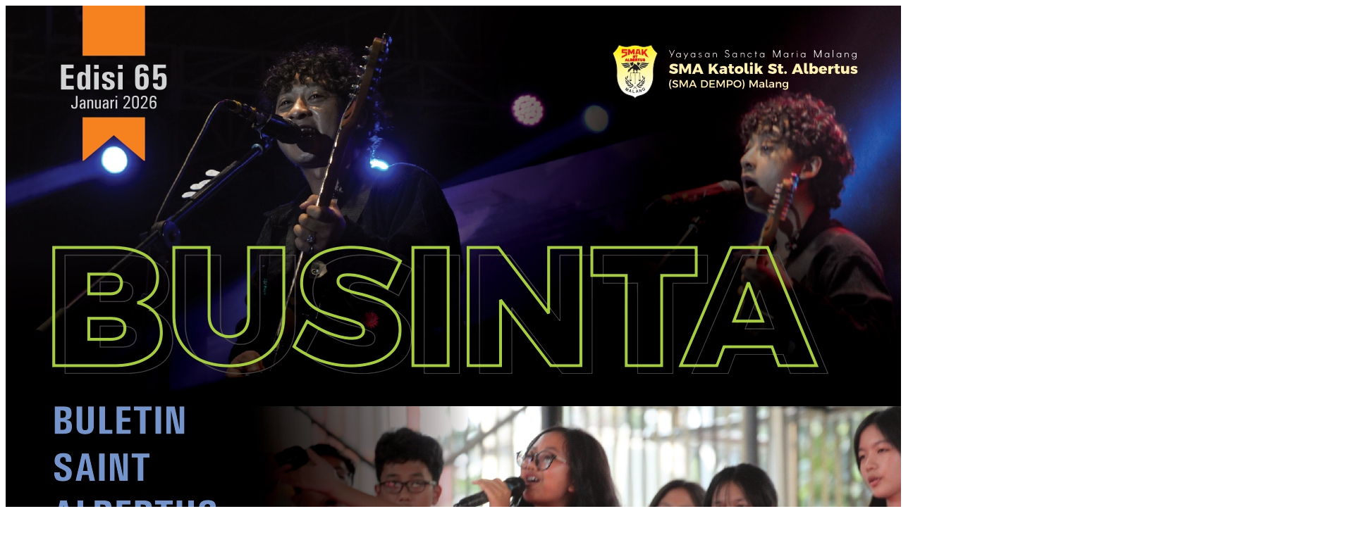

--- FILE ---
content_type: text/html; charset=UTF-8
request_url: https://st-albertus.sch.id/author/rizky/
body_size: 2611
content:



	<div class="blog-content archive_switch blog-list">
		<div class="row">
			
<article id="post-10187" class="column-1-blog-archive col-md-12  post-10187 post type-post status-publish format-standard has-post-thumbnail hentry category-businta tag-majalah-sekolah tag-sma-dempo tag-sma-favorit tag-sma-terbaik tag-tabloid-sekolah">
	<div class="content-inner" style="height:auto !important">
		<div class="entry-top">
			<div class='post-formats-wrapper'><a class="post-image" href="https://st-albertus.sch.id/businta-edisi-65-januari-2026/"><img width="1270" height="1684" src="https://st-albertus.sch.id/wp-content/uploads/2026/01/Businta-Ed-65-Januari-2026-1_page-0001.jpg" class="attachment-full size-full wp-post-image" alt="" decoding="async" srcset="https://st-albertus.sch.id/wp-content/uploads/2026/01/Businta-Ed-65-Januari-2026-1_page-0001.jpg 1270w, https://st-albertus.sch.id/wp-content/uploads/2026/01/Businta-Ed-65-Januari-2026-1_page-0001-226x300.jpg 226w, https://st-albertus.sch.id/wp-content/uploads/2026/01/Businta-Ed-65-Januari-2026-1_page-0001-772x1024.jpg 772w, https://st-albertus.sch.id/wp-content/uploads/2026/01/Businta-Ed-65-Januari-2026-1_page-0001-768x1018.jpg 768w, https://st-albertus.sch.id/wp-content/uploads/2026/01/Businta-Ed-65-Januari-2026-1_page-0001-1158x1536.jpg 1158w" sizes="(max-width: 1270px) 100vw, 1270px" /></a></div>			<div class="entry-date date-meta">20<span>Jan, 2026</span></div>
		</div><!-- .entry-top -->


		<div class="entry-content">
							<header class="entry-header">
					<h2 class="entry-title"><a href="https://st-albertus.sch.id/businta-edisi-65-januari-2026/" rel="bookmark">BUSINTA Edisi 65 Januari 2026</a></h2>				</header>
				<!-- .entry-header -->

				<div class="entry-button-meta">
					<div class="entry-meta"><span class="author vcard"><i class="ion-android-person" aria-hidden="true"></i> By <a href="https://st-albertus.sch.id/author/rizky/" rel="author"> Rizky Kadhafi</a></span><span class="meta-category"><i class="ion-ios-pricetags-outline" aria-hidden="true"></i> <a href="https://st-albertus.sch.id/category/businta/">BUSINTA</a><span>,</span></span></div>				</div><!-- .entry-button-meta -->


				<div class="entry-summary">
									</div><!-- .entry-summary -->

				<div class="entry-button-meta">
											<div class="readmore">
							<a href="https://st-albertus.sch.id/businta-edisi-65-januari-2026/">Learn More</a>
						</div><!-- .read-more -->
									</div>

			
			
		</div><!-- .entry-content -->
	</div> <!-- .content-inner -->
</article><!-- #post-## -->

<article id="post-10163" class="column-1-blog-archive col-md-12  post-10163 post type-post status-publish format-standard has-post-thumbnail hentry category-berita tag-profil-sekolah tag-school-profile tag-sma-berprestasi tag-sma-dempo tag-sma-favorit tag-sma-terbaik">
	<div class="content-inner" style="height:auto !important">
		<div class="entry-top">
			<div class='post-formats-wrapper'><a class="post-image" href="https://st-albertus.sch.id/school-profile/"><img width="1810" height="2560" src="https://st-albertus.sch.id/wp-content/uploads/2025/11/Profil-Sekolah-SMA-Katolik-St.-Albertus-Malang-Final-1_page-0001-1-scaled.jpg" class="attachment-full size-full wp-post-image" alt="" decoding="async" srcset="https://st-albertus.sch.id/wp-content/uploads/2025/11/Profil-Sekolah-SMA-Katolik-St.-Albertus-Malang-Final-1_page-0001-1-scaled.jpg 1810w, https://st-albertus.sch.id/wp-content/uploads/2025/11/Profil-Sekolah-SMA-Katolik-St.-Albertus-Malang-Final-1_page-0001-1-212x300.jpg 212w, https://st-albertus.sch.id/wp-content/uploads/2025/11/Profil-Sekolah-SMA-Katolik-St.-Albertus-Malang-Final-1_page-0001-1-724x1024.jpg 724w, https://st-albertus.sch.id/wp-content/uploads/2025/11/Profil-Sekolah-SMA-Katolik-St.-Albertus-Malang-Final-1_page-0001-1-768x1086.jpg 768w, https://st-albertus.sch.id/wp-content/uploads/2025/11/Profil-Sekolah-SMA-Katolik-St.-Albertus-Malang-Final-1_page-0001-1-1086x1536.jpg 1086w, https://st-albertus.sch.id/wp-content/uploads/2025/11/Profil-Sekolah-SMA-Katolik-St.-Albertus-Malang-Final-1_page-0001-1-1448x2048.jpg 1448w, https://st-albertus.sch.id/wp-content/uploads/2025/11/Profil-Sekolah-SMA-Katolik-St.-Albertus-Malang-Final-1_page-0001-1-scaled-600x849.jpg 600w" sizes="(max-width: 1810px) 100vw, 1810px" /></a></div>			<div class="entry-date date-meta">19<span>Nov, 2025</span></div>
		</div><!-- .entry-top -->


		<div class="entry-content">
							<header class="entry-header">
					<h2 class="entry-title"><a href="https://st-albertus.sch.id/school-profile/" rel="bookmark">SCHOOL PROFILE</a></h2>				</header>
				<!-- .entry-header -->

				<div class="entry-button-meta">
					<div class="entry-meta"><span class="author vcard"><i class="ion-android-person" aria-hidden="true"></i> By <a href="https://st-albertus.sch.id/author/rizky/" rel="author"> Rizky Kadhafi</a></span><span class="meta-category"><i class="ion-ios-pricetags-outline" aria-hidden="true"></i> <a href="https://st-albertus.sch.id/category/berita/">Berita</a><span>,</span></span></div>				</div><!-- .entry-button-meta -->


				<div class="entry-summary">
					<p>﻿﻿</p>
				</div><!-- .entry-summary -->

				<div class="entry-button-meta">
											<div class="readmore">
							<a href="https://st-albertus.sch.id/school-profile/">Learn More</a>
						</div><!-- .read-more -->
									</div>

			
			
		</div><!-- .entry-content -->
	</div> <!-- .content-inner -->
</article><!-- #post-## -->

<article id="post-9756" class="column-1-blog-archive col-md-12  post-9756 post type-post status-publish format-standard has-post-thumbnail hentry category-pengumuman tag-malang tag-openhousedempo tag-smadempo tag-smakatolikstalbertus">
	<div class="content-inner" style="height:auto !important">
		<div class="entry-top">
			<div class='post-formats-wrapper'><a class="post-image" href="https://st-albertus.sch.id/open-house-penerimaan-murid-baru-tahun-ajaran-2026-2027/"><img width="1822" height="2420" src="https://st-albertus.sch.id/wp-content/uploads/2025/08/POSTER-OPEN-HOUSE-2025.jpeg" class="attachment-full size-full wp-post-image" alt="" decoding="async" srcset="https://st-albertus.sch.id/wp-content/uploads/2025/08/POSTER-OPEN-HOUSE-2025.jpeg 1822w, https://st-albertus.sch.id/wp-content/uploads/2025/08/POSTER-OPEN-HOUSE-2025-226x300.jpeg 226w, https://st-albertus.sch.id/wp-content/uploads/2025/08/POSTER-OPEN-HOUSE-2025-771x1024.jpeg 771w, https://st-albertus.sch.id/wp-content/uploads/2025/08/POSTER-OPEN-HOUSE-2025-768x1020.jpeg 768w, https://st-albertus.sch.id/wp-content/uploads/2025/08/POSTER-OPEN-HOUSE-2025-1156x1536.jpeg 1156w, https://st-albertus.sch.id/wp-content/uploads/2025/08/POSTER-OPEN-HOUSE-2025-1542x2048.jpeg 1542w, https://st-albertus.sch.id/wp-content/uploads/2025/08/POSTER-OPEN-HOUSE-2025-600x797.jpeg 600w" sizes="(max-width: 1822px) 100vw, 1822px" /></a></div>			<div class="entry-date date-meta">16<span>Aug, 2025</span></div>
		</div><!-- .entry-top -->


		<div class="entry-content">
							<header class="entry-header">
					<h2 class="entry-title"><a href="https://st-albertus.sch.id/open-house-penerimaan-murid-baru-tahun-ajaran-2026-2027/" rel="bookmark">Open House Penerimaan Murid Baru Tahun Ajaran 2026/2027</a></h2>				</header>
				<!-- .entry-header -->

				<div class="entry-button-meta">
					<div class="entry-meta"><span class="author vcard"><i class="ion-android-person" aria-hidden="true"></i> By <a href="https://st-albertus.sch.id/author/rizky/" rel="author"> Rizky Kadhafi</a></span><span class="meta-category"><i class="ion-ios-pricetags-outline" aria-hidden="true"></i> <a href="https://st-albertus.sch.id/category/pengumuman/">Pengumuman</a><span>,</span></span></div>				</div><!-- .entry-button-meta -->


				<div class="entry-summary">
					<p>✨ Yuk, Kenal Lebih Dekat dengan SMA Katolik St. Albertus (Dempo) Malang! ✨ 📚 Tahun Ajaran 2026/2027 📌 OPEN HOUSE&#8230;</p>
				</div><!-- .entry-summary -->

				<div class="entry-button-meta">
											<div class="readmore">
							<a href="https://st-albertus.sch.id/open-house-penerimaan-murid-baru-tahun-ajaran-2026-2027/">Learn More</a>
						</div><!-- .read-more -->
									</div>

			
			
		</div><!-- .entry-content -->
	</div> <!-- .content-inner -->
</article><!-- #post-## -->

<article id="post-9529" class="column-1-blog-archive col-md-12  post-9529 post type-post status-publish format-standard has-post-thumbnail hentry category-pengumuman category-uncategorized tag-ppdb tag-smadempo tag-smaterbaik tag-undangan-orangtua">
	<div class="content-inner" style="height:auto !important">
		<div class="entry-top">
			<div class='post-formats-wrapper'><a class="post-image" href="https://st-albertus.sch.id/undangan-orang-tua-dan-panduan-peserta-didik-baru-tahun-ajaran-2025-2026/"><img width="512" height="512" src="https://st-albertus.sch.id/wp-content/uploads/2019/08/Logo-Dempo-Square.jpg" class="attachment-full size-full wp-post-image" alt="SMA Katolik St. Albertus Malang" decoding="async" srcset="https://st-albertus.sch.id/wp-content/uploads/2019/08/Logo-Dempo-Square.jpg 512w, https://st-albertus.sch.id/wp-content/uploads/2019/08/Logo-Dempo-Square-150x150.jpg 150w, https://st-albertus.sch.id/wp-content/uploads/2019/08/Logo-Dempo-Square-300x300.jpg 300w, https://st-albertus.sch.id/wp-content/uploads/2019/08/Logo-Dempo-Square-100x100.jpg 100w" sizes="(max-width: 512px) 100vw, 512px" /></a></div>			<div class="entry-date date-meta">18<span>Jun, 2025</span></div>
		</div><!-- .entry-top -->


		<div class="entry-content">
							<header class="entry-header">
					<h2 class="entry-title"><a href="https://st-albertus.sch.id/undangan-orang-tua-dan-panduan-peserta-didik-baru-tahun-ajaran-2025-2026/" rel="bookmark">Undangan Orang Tua dan Panduan Peserta Didik Baru Tahun Ajaran 2025/2026</a></h2>				</header>
				<!-- .entry-header -->

				<div class="entry-button-meta">
					<div class="entry-meta"><span class="author vcard"><i class="ion-android-person" aria-hidden="true"></i> By <a href="https://st-albertus.sch.id/author/rizky/" rel="author"> Rizky Kadhafi</a></span><span class="meta-category"><i class="ion-ios-pricetags-outline" aria-hidden="true"></i> <a href="https://st-albertus.sch.id/category/pengumuman/">Pengumuman</a><span>,</span><a href="https://st-albertus.sch.id/category/uncategorized/">Uncategorized</a><span>,</span></span></div>				</div><!-- .entry-button-meta -->


				<div class="entry-summary">
					<p>﻿ Unduh File Disini</p>
				</div><!-- .entry-summary -->

				<div class="entry-button-meta">
											<div class="readmore">
							<a href="https://st-albertus.sch.id/undangan-orang-tua-dan-panduan-peserta-didik-baru-tahun-ajaran-2025-2026/">Learn More</a>
						</div><!-- .read-more -->
									</div>

			
			
		</div><!-- .entry-content -->
	</div> <!-- .content-inner -->
</article><!-- #post-## -->

<article id="post-9523" class="column-1-blog-archive col-md-12  post-9523 post type-post status-publish format-standard has-post-thumbnail hentry category-pengumuman category-uncategorized tag-2025-2026 tag-ppdb tag-smadempo tag-smaterbaik">
	<div class="content-inner" style="height:auto !important">
		<div class="entry-top">
			<div class='post-formats-wrapper'><a class="post-image" href="https://st-albertus.sch.id/pengumuman-ppdb-sma-katolik-st-albertus-malang-tahun-ajaran-2025-2026/"><img width="512" height="512" src="https://st-albertus.sch.id/wp-content/uploads/2019/08/Logo-Dempo-Square.jpg" class="attachment-full size-full wp-post-image" alt="SMA Katolik St. Albertus Malang" decoding="async" srcset="https://st-albertus.sch.id/wp-content/uploads/2019/08/Logo-Dempo-Square.jpg 512w, https://st-albertus.sch.id/wp-content/uploads/2019/08/Logo-Dempo-Square-150x150.jpg 150w, https://st-albertus.sch.id/wp-content/uploads/2019/08/Logo-Dempo-Square-300x300.jpg 300w, https://st-albertus.sch.id/wp-content/uploads/2019/08/Logo-Dempo-Square-100x100.jpg 100w" sizes="(max-width: 512px) 100vw, 512px" /></a></div>			<div class="entry-date date-meta">18<span>Jun, 2025</span></div>
		</div><!-- .entry-top -->


		<div class="entry-content">
							<header class="entry-header">
					<h2 class="entry-title"><a href="https://st-albertus.sch.id/pengumuman-ppdb-sma-katolik-st-albertus-malang-tahun-ajaran-2025-2026/" rel="bookmark">Pengumuman PPDB SMA Katolik St. Albertus Malang Tahun Ajaran 2025/2026</a></h2>				</header>
				<!-- .entry-header -->

				<div class="entry-button-meta">
					<div class="entry-meta"><span class="author vcard"><i class="ion-android-person" aria-hidden="true"></i> By <a href="https://st-albertus.sch.id/author/rizky/" rel="author"> Rizky Kadhafi</a></span><span class="meta-category"><i class="ion-ios-pricetags-outline" aria-hidden="true"></i> <a href="https://st-albertus.sch.id/category/pengumuman/">Pengumuman</a><span>,</span><a href="https://st-albertus.sch.id/category/uncategorized/">Uncategorized</a><span>,</span></span></div>				</div><!-- .entry-button-meta -->


				<div class="entry-summary">
					<p>Pengumuman PPDB SMA Katolik St. Albertus Malang Tahun Ajaran 2025/2026    1. Berdasarkan Tinjauan Manajemen dan Rapat Dewan Guru pada&#8230;</p>
				</div><!-- .entry-summary -->

				<div class="entry-button-meta">
											<div class="readmore">
							<a href="https://st-albertus.sch.id/pengumuman-ppdb-sma-katolik-st-albertus-malang-tahun-ajaran-2025-2026/">Learn More</a>
						</div><!-- .read-more -->
									</div>

			
			
		</div><!-- .entry-content -->
	</div> <!-- .content-inner -->
</article><!-- #post-## -->

<article id="post-9494" class="column-1-blog-archive col-md-12  post-9494 post type-post status-publish format-standard has-post-thumbnail hentry category-berita category-pengumuman tag-desain-grafis tag-katalog tag-pkwu tag-sma-berprestasi tag-sma-dempo">
	<div class="content-inner" style="height:auto !important">
		<div class="entry-top">
			<div class='post-formats-wrapper'><a class="post-image" href="https://st-albertus.sch.id/katalog-produk-prakarya-kewirausahaan-rekayasa-desain-grafis/"><img width="1807" height="2560" src="https://st-albertus.sch.id/wp-content/uploads/2025/03/WhatsApp-Image-2025-05-21-at-09.29.28-scaled.jpeg" class="attachment-full size-full wp-post-image" alt="" decoding="async" srcset="https://st-albertus.sch.id/wp-content/uploads/2025/03/WhatsApp-Image-2025-05-21-at-09.29.28-scaled.jpeg 1807w, https://st-albertus.sch.id/wp-content/uploads/2025/03/WhatsApp-Image-2025-05-21-at-09.29.28-212x300.jpeg 212w, https://st-albertus.sch.id/wp-content/uploads/2025/03/WhatsApp-Image-2025-05-21-at-09.29.28-723x1024.jpeg 723w, https://st-albertus.sch.id/wp-content/uploads/2025/03/WhatsApp-Image-2025-05-21-at-09.29.28-768x1088.jpeg 768w, https://st-albertus.sch.id/wp-content/uploads/2025/03/WhatsApp-Image-2025-05-21-at-09.29.28-1084x1536.jpeg 1084w, https://st-albertus.sch.id/wp-content/uploads/2025/03/WhatsApp-Image-2025-05-21-at-09.29.28-1446x2048.jpeg 1446w, https://st-albertus.sch.id/wp-content/uploads/2025/03/WhatsApp-Image-2025-05-21-at-09.29.28-scaled-600x850.jpeg 600w" sizes="(max-width: 1807px) 100vw, 1807px" /></a></div>			<div class="entry-date date-meta">24<span>May, 2025</span></div>
		</div><!-- .entry-top -->


		<div class="entry-content">
							<header class="entry-header">
					<h2 class="entry-title"><a href="https://st-albertus.sch.id/katalog-produk-prakarya-kewirausahaan-rekayasa-desain-grafis/" rel="bookmark">Katalog Produk Prakarya Kewirausahaan Rekayasa &#8211; Desain Grafis</a></h2>				</header>
				<!-- .entry-header -->

				<div class="entry-button-meta">
					<div class="entry-meta"><span class="author vcard"><i class="ion-android-person" aria-hidden="true"></i> By <a href="https://st-albertus.sch.id/author/rizky/" rel="author"> Rizky Kadhafi</a></span><span class="meta-category"><i class="ion-ios-pricetags-outline" aria-hidden="true"></i> <a href="https://st-albertus.sch.id/category/berita/">Berita</a><span>,</span><a href="https://st-albertus.sch.id/category/pengumuman/">Pengumuman</a><span>,</span></span></div>				</div><!-- .entry-button-meta -->


				<div class="entry-summary">
									</div><!-- .entry-summary -->

				<div class="entry-button-meta">
											<div class="readmore">
							<a href="https://st-albertus.sch.id/katalog-produk-prakarya-kewirausahaan-rekayasa-desain-grafis/">Learn More</a>
						</div><!-- .read-more -->
									</div>

			
			
		</div><!-- .entry-content -->
	</div> <!-- .content-inner -->
</article><!-- #post-## -->

<article id="post-9342" class="column-1-blog-archive col-md-12  post-9342 post type-post status-publish format-standard has-post-thumbnail hentry category-businta tag-majalah-sekolah tag-sma-berprestasi tag-sma-dempo">
	<div class="content-inner" style="height:auto !important">
		<div class="entry-top">
			<div class='post-formats-wrapper'><a class="post-image" href="https://st-albertus.sch.id/businta-edisi-64-mei-2025/"><img width="1931" height="2560" src="https://st-albertus.sch.id/wp-content/uploads/2025/05/BuSinta-Edisi-64-Mei-2025-scaled.jpg" class="attachment-full size-full wp-post-image" alt="" decoding="async" srcset="https://st-albertus.sch.id/wp-content/uploads/2025/05/BuSinta-Edisi-64-Mei-2025-scaled.jpg 1931w, https://st-albertus.sch.id/wp-content/uploads/2025/05/BuSinta-Edisi-64-Mei-2025-226x300.jpg 226w, https://st-albertus.sch.id/wp-content/uploads/2025/05/BuSinta-Edisi-64-Mei-2025-772x1024.jpg 772w, https://st-albertus.sch.id/wp-content/uploads/2025/05/BuSinta-Edisi-64-Mei-2025-768x1018.jpg 768w, https://st-albertus.sch.id/wp-content/uploads/2025/05/BuSinta-Edisi-64-Mei-2025-1159x1536.jpg 1159w, https://st-albertus.sch.id/wp-content/uploads/2025/05/BuSinta-Edisi-64-Mei-2025-1545x2048.jpg 1545w, https://st-albertus.sch.id/wp-content/uploads/2025/05/BuSinta-Edisi-64-Mei-2025-scaled-600x795.jpg 600w" sizes="(max-width: 1931px) 100vw, 1931px" /></a></div>			<div class="entry-date date-meta">01<span>May, 2025</span></div>
		</div><!-- .entry-top -->


		<div class="entry-content">
							<header class="entry-header">
					<h2 class="entry-title"><a href="https://st-albertus.sch.id/businta-edisi-64-mei-2025/" rel="bookmark">BUSINTA Edisi 64 Mei 2025</a></h2>				</header>
				<!-- .entry-header -->

				<div class="entry-button-meta">
					<div class="entry-meta"><span class="author vcard"><i class="ion-android-person" aria-hidden="true"></i> By <a href="https://st-albertus.sch.id/author/rizky/" rel="author"> Rizky Kadhafi</a></span><span class="meta-category"><i class="ion-ios-pricetags-outline" aria-hidden="true"></i> <a href="https://st-albertus.sch.id/category/businta/">BUSINTA</a><span>,</span></span></div>				</div><!-- .entry-button-meta -->


				<div class="entry-summary">
									</div><!-- .entry-summary -->

				<div class="entry-button-meta">
											<div class="readmore">
							<a href="https://st-albertus.sch.id/businta-edisi-64-mei-2025/">Learn More</a>
						</div><!-- .read-more -->
									</div>

			
			
		</div><!-- .entry-content -->
	</div> <!-- .content-inner -->
</article><!-- #post-## -->

<article id="post-9229" class="column-1-blog-archive col-md-12  post-9229 post type-post status-publish format-standard has-post-thumbnail hentry category-businta tag-kegiatan-sekolah tag-majalah-sekolah tag-sma tag-sma-dempo">
	<div class="content-inner" style="height:auto !important">
		<div class="entry-top">
			<div class='post-formats-wrapper'><a class="post-image" href="https://st-albertus.sch.id/businta-edisi-63-januari-2025/"><img width="1894" height="2560" src="https://st-albertus.sch.id/wp-content/uploads/2025/05/Bu-Sinta-Edisi-63-Januari-2025-scaled.jpg" class="attachment-full size-full wp-post-image" alt="" decoding="async" srcset="https://st-albertus.sch.id/wp-content/uploads/2025/05/Bu-Sinta-Edisi-63-Januari-2025-scaled.jpg 1894w, https://st-albertus.sch.id/wp-content/uploads/2025/05/Bu-Sinta-Edisi-63-Januari-2025-222x300.jpg 222w, https://st-albertus.sch.id/wp-content/uploads/2025/05/Bu-Sinta-Edisi-63-Januari-2025-758x1024.jpg 758w, https://st-albertus.sch.id/wp-content/uploads/2025/05/Bu-Sinta-Edisi-63-Januari-2025-768x1038.jpg 768w, https://st-albertus.sch.id/wp-content/uploads/2025/05/Bu-Sinta-Edisi-63-Januari-2025-1136x1536.jpg 1136w, https://st-albertus.sch.id/wp-content/uploads/2025/05/Bu-Sinta-Edisi-63-Januari-2025-1515x2048.jpg 1515w, https://st-albertus.sch.id/wp-content/uploads/2025/05/Bu-Sinta-Edisi-63-Januari-2025-scaled-600x811.jpg 600w" sizes="(max-width: 1894px) 100vw, 1894px" /></a></div>			<div class="entry-date date-meta">20<span>Jan, 2025</span></div>
		</div><!-- .entry-top -->


		<div class="entry-content">
							<header class="entry-header">
					<h2 class="entry-title"><a href="https://st-albertus.sch.id/businta-edisi-63-januari-2025/" rel="bookmark">BUSINTA Edisi 63 Januari 2025</a></h2>				</header>
				<!-- .entry-header -->

				<div class="entry-button-meta">
					<div class="entry-meta"><span class="author vcard"><i class="ion-android-person" aria-hidden="true"></i> By <a href="https://st-albertus.sch.id/author/rizky/" rel="author"> Rizky Kadhafi</a></span><span class="meta-category"><i class="ion-ios-pricetags-outline" aria-hidden="true"></i> <a href="https://st-albertus.sch.id/category/businta/">BUSINTA</a><span>,</span></span></div>				</div><!-- .entry-button-meta -->


				<div class="entry-summary">
									</div><!-- .entry-summary -->

				<div class="entry-button-meta">
											<div class="readmore">
							<a href="https://st-albertus.sch.id/businta-edisi-63-januari-2025/">Learn More</a>
						</div><!-- .read-more -->
									</div>

			
			
		</div><!-- .entry-content -->
	</div> <!-- .content-inner -->
</article><!-- #post-## -->

<article id="post-8472" class="column-1-blog-archive col-md-12  post-8472 post type-post status-publish format-standard has-post-thumbnail hentry category-pengumuman tag-mpls tag-pertemuan-orang-tua tag-ppdb tag-sma-berprestasi tag-sma-dempo tag-sma-favorit tag-sma-terbaik tag-sma-unggul">
	<div class="content-inner" style="height:auto !important">
		<div class="entry-top">
			<div class='post-formats-wrapper'><a class="post-image" href="https://st-albertus.sch.id/undangan-orang-tua-dan-panduan-peserta-didik-baru-tahun-pelajaran-2024-2025/"><img width="512" height="512" src="https://st-albertus.sch.id/wp-content/uploads/2019/08/Logo-Dempo-Square.jpg" class="attachment-full size-full wp-post-image" alt="SMA Katolik St. Albertus Malang" decoding="async" srcset="https://st-albertus.sch.id/wp-content/uploads/2019/08/Logo-Dempo-Square.jpg 512w, https://st-albertus.sch.id/wp-content/uploads/2019/08/Logo-Dempo-Square-150x150.jpg 150w, https://st-albertus.sch.id/wp-content/uploads/2019/08/Logo-Dempo-Square-300x300.jpg 300w, https://st-albertus.sch.id/wp-content/uploads/2019/08/Logo-Dempo-Square-100x100.jpg 100w" sizes="(max-width: 512px) 100vw, 512px" /></a></div>			<div class="entry-date date-meta">02<span>Jul, 2024</span></div>
		</div><!-- .entry-top -->


		<div class="entry-content">
							<header class="entry-header">
					<h2 class="entry-title"><a href="https://st-albertus.sch.id/undangan-orang-tua-dan-panduan-peserta-didik-baru-tahun-pelajaran-2024-2025/" rel="bookmark">Undangan Orang tua dan Panduan Peserta didik Baru Tahun Pelajaran 2024/2025</a></h2>				</header>
				<!-- .entry-header -->

				<div class="entry-button-meta">
					<div class="entry-meta"><span class="author vcard"><i class="ion-android-person" aria-hidden="true"></i> By <a href="https://st-albertus.sch.id/author/rizky/" rel="author"> Rizky Kadhafi</a></span><span class="meta-category"><i class="ion-ios-pricetags-outline" aria-hidden="true"></i> <a href="https://st-albertus.sch.id/category/pengumuman/">Pengumuman</a><span>,</span></span>		<span class="comment-total">
            <i class="ion-android-chat" aria-hidden="true"></i>
            <a href="https://st-albertus.sch.id/undangan-orang-tua-dan-panduan-peserta-didik-baru-tahun-pelajaran-2024-2025/#respond" class="comments-link" >No Comment</a>		</span>
		</div>				</div><!-- .entry-button-meta -->


				<div class="entry-summary">
					<p>download file : [disini]</p>
				</div><!-- .entry-summary -->

				<div class="entry-button-meta">
											<div class="readmore">
							<a href="https://st-albertus.sch.id/undangan-orang-tua-dan-panduan-peserta-didik-baru-tahun-pelajaran-2024-2025/">Learn More</a>
						</div><!-- .read-more -->
									</div>

			
			
		</div><!-- .entry-content -->
	</div> <!-- .content-inner -->
</article><!-- #post-## -->

<article id="post-9321" class="column-1-blog-archive col-md-12  post-9321 post type-post status-publish format-standard has-post-thumbnail hentry category-businta tag-kegiatan-sekolah tag-majalah-sekolah tag-sma tag-sma-dempo">
	<div class="content-inner" style="height:auto !important">
		<div class="entry-top">
			<div class='post-formats-wrapper'><a class="post-image" href="https://st-albertus.sch.id/businta-edisi-62-juni-2024/"><img width="1931" height="2560" src="https://st-albertus.sch.id/wp-content/uploads/2025/05/BUSINTA-Edisi-62-Juni-2024-scaled.jpg" class="attachment-full size-full wp-post-image" alt="" decoding="async" srcset="https://st-albertus.sch.id/wp-content/uploads/2025/05/BUSINTA-Edisi-62-Juni-2024-scaled.jpg 1931w, https://st-albertus.sch.id/wp-content/uploads/2025/05/BUSINTA-Edisi-62-Juni-2024-226x300.jpg 226w, https://st-albertus.sch.id/wp-content/uploads/2025/05/BUSINTA-Edisi-62-Juni-2024-772x1024.jpg 772w, https://st-albertus.sch.id/wp-content/uploads/2025/05/BUSINTA-Edisi-62-Juni-2024-768x1018.jpg 768w, https://st-albertus.sch.id/wp-content/uploads/2025/05/BUSINTA-Edisi-62-Juni-2024-1159x1536.jpg 1159w, https://st-albertus.sch.id/wp-content/uploads/2025/05/BUSINTA-Edisi-62-Juni-2024-1545x2048.jpg 1545w, https://st-albertus.sch.id/wp-content/uploads/2025/05/BUSINTA-Edisi-62-Juni-2024-scaled-600x795.jpg 600w" sizes="(max-width: 1931px) 100vw, 1931px" /></a></div>			<div class="entry-date date-meta">11<span>Jun, 2024</span></div>
		</div><!-- .entry-top -->


		<div class="entry-content">
							<header class="entry-header">
					<h2 class="entry-title"><a href="https://st-albertus.sch.id/businta-edisi-62-juni-2024/" rel="bookmark">BUSINTA Edisi 62 Juni 2024</a></h2>				</header>
				<!-- .entry-header -->

				<div class="entry-button-meta">
					<div class="entry-meta"><span class="author vcard"><i class="ion-android-person" aria-hidden="true"></i> By <a href="https://st-albertus.sch.id/author/rizky/" rel="author"> Rizky Kadhafi</a></span><span class="meta-category"><i class="ion-ios-pricetags-outline" aria-hidden="true"></i> <a href="https://st-albertus.sch.id/category/businta/">BUSINTA</a><span>,</span></span></div>				</div><!-- .entry-button-meta -->


				<div class="entry-summary">
					<p>﻿</p>
				</div><!-- .entry-summary -->

				<div class="entry-button-meta">
											<div class="readmore">
							<a href="https://st-albertus.sch.id/businta-edisi-62-juni-2024/">Learn More</a>
						</div><!-- .read-more -->
									</div>

			
			
		</div><!-- .entry-content -->
	</div> <!-- .content-inner -->
</article><!-- #post-## -->
		</div>
	</div><!-- .blog-content.blog-list -->
			<ul class="loop-pagination">
				<li><span aria-current="page" class="page-numbers current">1</span></li><li><a class="page-numbers" href="https://st-albertus.sch.id/author/rizky/page/2/">2</a></li><li><a class="page-numbers" href="https://st-albertus.sch.id/author/rizky/page/3/">3</a></li><li><span class="page-numbers dots">&hellip;</span></li><li><a class="page-numbers" href="https://st-albertus.sch.id/author/rizky/page/16/">16</a></li><li><a class="next page-numbers" href="https://st-albertus.sch.id/author/rizky/page/2/"><i class="fal fa-chevron-right"></i></a></li>			</ul><!-- .pagination -->
		